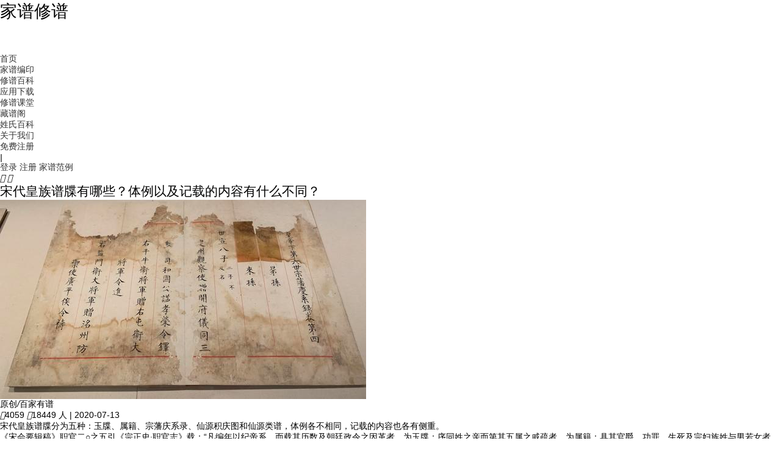

--- FILE ---
content_type: text/html; charset=utf-8
request_url: https://www.baijiayoupu.com/c/3367.html
body_size: 15838
content:
<!DOCTYPE html>

<html>
<head>
    <meta http-equiv="Content-Type" content="text/html; charset=utf-8" />
    <meta name="viewport" content="width=device-width, initial-scale=1.0" />
    <meta name="renderer" content="webkit" />
    <meta http-equiv="Content-Language" content="zh-CN" />
    <meta http-equiv="X-UA-Compatible" content="IE=edge,Chrome=1" />
    <meta name="applicable-device" content="pc,mobile" />
    <title>百家有谱：宋代皇族谱牒有哪些？体例以及记载的内容有什么不同？</title>
    <meta name="keywords" content="宋朝,中国古代史,宋会要辑稿,历史,古籍整理,汉书,谱学论述" />
    <meta name="description" content="皇族谱牒是赵宋宗室成员高贵血统身份的记录，对于确定皇族宗亲具有权威价值，因此格外受到历代帝王的重视。" />
    <meta property="og:description" content="皇族谱牒是赵宋宗室成员高贵血统身份的记录，对于确定皇族宗亲具有权威价值，因此格外受到历代帝王的重视。" />
    <meta property="og:title" content="百家有谱：宋代皇族谱牒有哪些？体例以及记载的内容有什么不同？" />
    <link rel="shortcut icon" href="/favicon.ico" type="image/x-icon" />
    <link rel="stylesheet" href="/js/layui/css/layui.css">
    <link rel="stylesheet" href="/css/animate.css?r=2511131" />
    <link rel="stylesheet" href="/css/swiper.min.css?r=2511131" />
    <link rel="stylesheet" href="/js/lazy-slide-captcha/lazy-slide-captcha.css?r=2511131" />
    <link rel="stylesheet" href="//at.alicdn.com/t/c/font_1894551_dh6vt1ovwy.css" />
    <link rel="stylesheet" href="/css/common.css?r=2511131" />
    <link rel="stylesheet" href="/css/reset.css?r=2511131" />
    <link rel="stylesheet" href="/css/pagerstyles.css" />
    <script type="text/javascript" src="/js/fontsize.js?r=2511131"></script>

    <script>
        const API_BASE_URL = "https://api.baijiayoupu.com"
    </script>


    
    
    <meta itemprop="name" content="宋代皇族谱牒有哪些？体例以及记载的内容有什么不同？_百家有谱" />
    <meta itemprop="image" content="https://www.baijiayoupu.com/UploadFileGw/200713141758PP.jpeg" />
    <link rel="apple-touch-icon" href="https://www.baijiayoupu.com/UploadFileGw/200713141758PP.jpeg" />
    <link rel="apple-touch-icon" sizes="120x120" href="https://www.baijiayoupu.com/UploadFileGw/200713141758PP.jpeg" />

    <link rel="canonical" href="https://www.baijiayoupu.com/c/3367.html" />




</head>
<body>
    <div id="layout">

<!-- 头部 start-->
<div class="header wrap header-color-bg  ">
    <div class="header-in max-width">
        <div class="logo">
            <h1 class="ihcH">家谱修谱</h1>
            <a href="/">
                <img src="https://cdn.baijiayoupu.com/202601281701/02f59ac399a951c86ee44a0113a01976/www1755255469/images/logo.png" alt="logo">
            </a>
        </div>
        <div class="right relative">
            <div class="nav">
                <ul>
                    <li class=""><a href="/">首页</a></li>
                    <li class=""><a href="/print.html">家谱编印</a></li>
                    <li class="on"><a href="/news.html">修谱百科</a></li>
                    <li class=""><a href="/download.html">应用下载</a></li>
                    <li class=""><a rel="help" href="/school.html">修谱课堂</a></li>
                    <li class=""><a href="/court.html">藏谱阁</a></li>
                    <li class=""><a href="/baike.html">姓氏百科</a></li>
                    <li class=""><a href="/about.html">关于我们</a></li>

                        <!-- 登录前显示 -->
                        <li class="onlyM"><a href="/register.html">免费注册</a></li>

                </ul>
            </div>
            <div class="extra-box fl relative">
                <i class="line fl">|</i>
                    <!-- 登录前显示 -->
                <div class="bar bar1 fl ">
                    <a href="/login">登录</a>
                    <a href="/register.html">注册</a>
                    <a href="/m/#/clan/9549/members" target="_blank">家谱范例</a>
                </div>
            </div>
        </div>
        <div class="navbar-toggle" onclick="navbarToggle(this)">
            <i class="icon ihc-icon-menu"></i>
            <i class="icon ihc-icon-cross"></i>
        </div>
    </div>

</div>
<!-- 头部 end-->        <div>
            

<div class="pinglun-out nwesDetails-box max-width ">
    <div class="left ">
        <div class="nwesDetails-top">
            <div class="title-share relative">
                <h2 class="title" title="宋代皇族谱牒有哪些？体例以及记载的内容有什么不同？">宋代皇族谱牒有哪些？体例以及记载的内容有什么不同？</h2>
                <img src="https://www.baijiayoupu.com/UploadFileGw/200713141758PP.jpeg" alt="宋代皇族谱牒有哪些？体例以及记载的内容有什么不同？" class="ihcH">
                <span class="share" style="display:none;">
                    <i class="iconfont ihc-icon-share"></i>
                    分享
                </span>
            </div>
            <div class="bottom-bar">
                <div class="">
                    <span class="">原创<em>/</em>百家有谱</span>
                    <span class="span-pm"></span>
                </div>
                <div class="">
                    <span><i class="icon ihc-icon-zan"></i>4059</span>
                    <span><i class="icon ihc-icon-eye"></i>18449 人</span>
                    <span>|</span>
                    <span>2020-07-13</span>
                </div>
            </div>
        </div>
        <div class="article">
            <div class="article-title"></div>
            <div class="article-detial">
                <p>宋代皇族谱牒分为五种：玉牒、属籍、宗藩庆系录、仙源积庆图和仙源类谱，体例各不相同，记载的内容也各有侧重。</p>

<p>《宋会要辑稿》职官二○之五引《宗正史&middot;职官志》载：&ldquo;凡编年以纪帝系，而载其历数及朝廷政令之因革者，为玉牒；序同姓之亲而第其五属之戚疏者，为属籍；具其官爵、功罪、生死及宗妇族姓与男若女者，为谱；推其所自出至于子孙而列其名位者，为宗藩庆系录；考定世次枝分派别而归于本统者，为仙源积庆。&rdquo; 《宋史》卷二一五《宗室世系表》所说的皇族谱牒&ldquo;有牒、有籍、有录、有图、有谱&rdquo;，与此正相契合。但是，《神宗正史》对皇族谱牒所概括的这五种形式及其所载内容，只能说是反映了一个大概情况。对其内部的具体情况，则并没有讲清楚，而且也没有说明宋代皇族谱牒在不同时期的发展变化。由于在两宋统治的300余年时间里，皇族本身的情况并不一致，在不同的时期往往有新的情况出现。作为记载皇族事务的谱牒，自然也有其发展变化和不断完善的过程。下面根据史料所显示的迹象，做一些具体的叙述。&nbsp;</p>

<p><img alt="皇族谱牒" src="https://www.baijiayoupu.com/UploadFileGw/200713141748RR.jpg" style="width: 600px; height: 408px;" /></p>

<p>1.玉牒</p>

<p>有关玉牒较早的记载，《宋会要辑稿》职官二○之五五云：&ldquo;真宗咸平初，诏于宗正寺建属籍楼、又诏督修玉牒。&middot;&middot;&middot;&middot;&middot;&middot;大中祥符六年（1013年）正月，判宗正寺赵世长、赵可对言&middot;&middot;&middot;&middot;&middot;&middot;今乞于皇属籍之上，别崇懿号。诏以《皇宋玉牒》为名。&rdquo;《宋史》卷八《真宗纪三》云：大中祥符六年正月&ldquo;辛酉、诏宗正寺以帝籍为玉牒。&rdquo;从以上资料可知，宋代最初的&ldquo;玉牒&rdquo;，就是指的皇属籍、帝籍。但仅仅在3年之后，玉牒的含义便发生了变化。大中祥符九年三&ldquo;癸亥，宗正卿赵安仁言：&lsquo;唐朝玉牒首载混元皇帝，今请以御制《圣祖降临记》冠列圣玉牒，及别修皇朝新谱，如唐《天潢源派谱》，并以《降临记》冠篇，仍别制美名。从之，名新谱曰《仙源积庆图》。&rdquo;所谓的《圣祖降临记》，大概是宋真宗为了进行他那自欺欺人的东封西祀活动，而亲自泡制出来为他的祖上增加灵光的诏文。将它冠入列圣玉牒，同时又别修新谱，说明玉牒应该不同于一般的谱牒，玉牒是以编年体例记载的皇帝个人活动及有关事情（如皇后事迹等）。而且，记载的范围并不限于登基以后，而是从皇帝诞生直至死亡。</p>

<p>&nbsp;</p>

<p>2. 属籍</p>

<p>宋代最初编修皇族谱牒时，其名称即为&ldquo;属籍&rdquo;。《宋会要辑稿》职官二○之五五载：&ldquo;太宗至道初，诏刑部郎中张洎与驾部郎中、史馆修撰梁周翰同编皇属籍。未成，张洎卒，止周翰领其事。真宗咸平初，诏于宗正寺建属籍楼。&middot;&middot;&middot;&middot;&middot;&middot;四年（1001年）正月，修玉牒官宗正卿 赵安易、知制诏梁周翰上新修《皇属篇》三十三卷。诏宗正寺，仍令接续编纂。&rdquo;这部《皇属籍》至大中祥符六年又被定名为《皇宋玉牒》。据《宋史》卷四三九《梁周翰传》记载，当时的情况是：&ldquo;唐末丧乱，籍谱罕存，无所取则。&rdquo;可见，由于一时没有固定的模式可套，处于草创阶段的皇族谱牒在体例和内容等诸方面必然尚不成熟。史称作为主修官的梁周翰对此&ldquo;创意为之，颇有伦贯。&rdquo;这是宋初属籍的基本状况。</p>

<p>&nbsp;</p>

<p>其后。随着皇族谱牒形式的分离，属籍作为其中的一种，它所记载的内容逐渐侧重在某些方面，体例也随之确定下来。从属籍又称宗支属籍的情况看，属籍主要记载一般宗室成员；从它与图录体形式相区别看，它的体例以记叙体的形式出现。所谓&ldquo;序同姓之亲而第其服纪之戚疏远近&rdquo;，就是说不但要记叙 &ldquo;同姓之亲&rdquo;的宗室成员，而且还要记明他们与五服亲之间的血缘亲疏关系。除了男性成员外，皇族女亦是属籍记载的重要内容，皇族女夫则&ldquo;附于属籍&rdquo;。对皇族女夫的记载，元祜年间以前记明其官位，其后则&ldquo;不必书其官，但书其适某人可也&rdquo;。另外，既然&ldquo;属籍&rdquo;一词有时也和&ldquo;玉牒&rdquo;一样，在广义上是指整个皇族谱牒，因而史书的记载就显得有些混乱。如《续资治通鉴长编》卷四六四载，哲宗元右六年（1091年），监察御史安鼎曾言：&ldquo;宗正寺属籍，有号宗藩庆绪录者。&rdquo;</p>

<p><img alt="皇族谱牒" src="https://www.baijiayoupu.com/UploadFileGw/200713141758PP.jpg" style="width: 600px; height: 320px;" /></p>

<p>3.宗籓庆系录</p>

<p>原名宗籓庆绪录，北宋哲宗元祐六年(1091)八月，监察御史安鼎上言说：&ldquo;&lsquo;庆绪&rsquo; 二字，是唐安禄山子之名，今以为皇朝本支牒谱之目，其为谬戾甚矣。乞特赐改易。&rdquo;因而改为宗籓庆系录。南宋人罗大经将其内容归结为&ldquo;推其所自出，至于子孙而列其名位&rdquo;。这里的&ldquo;推其所自出&rdquo;，正好印证《宋史》所说的 &ldquo;辨谱系之所自出&rdquo;。可见，宗藩庆系录是以清楚地记载宗室成员的世系传承关系为特色的。同时简要地记载子孙后代的名位品秩。</p>

<p>宗藩庆系录重&ldquo;辨谱系&rdquo;。史载南宋时期共成书三次：淳熙元年(1174)十二月，右丞相叶衡提举编修的《三祖下上五世宗藩庆系录》；淳熙十三年十一月，右丞相王淮提举编修的《三祖下第六世宗藩庆系录》和嘉定十三年(1220)五月右丞相史弥远提举编修的《三祖下第七世宗藩庆系录》。&nbsp;</p>

<p><img alt="皇族谱牒" src="https://www.baijiayoupu.com/UploadFileGw/200713141758PP.jpeg" style="width: 600px; height: 327px;" /></p>

<p>4. 仙源积庆图</p>

<p>真宗大中祥符九年三月，宗正卿赵安仁请求&ldquo;别修皇朝新谱，如唐天潢源派谱&rdquo;，这个新谱，后来定名为仙源积庆图。可见，仙源积庆图在体例上必定与唐代的天潢源派谱有直接的渊源关系。既然名之为图，就说明它主要在于清楚地显示宗室成员间的枝分派别关系。所以，宋人在评论赵安仁与仙源积庆图时说：&ldquo;赵文定拜宗正，掌玉牒属籍。国初，梁周翰创宗籍之制，不辨宫邸，公裁酌得宜。又造仙源积庆图，尽列长幼亲疏之目以进，于便坐张之，为盛事也。&rdquo; 《宋史》卷二○四《艺文志》著录《宋仙源积庆图》一卷，并注&ldquo;起僖宗，迄哲宗。&rdquo;也就是哲宗之前的历代只有一卷，这正说明&ldquo;图&rdquo;不好分为多卷的状况。</p>

<p>&nbsp;</p>

<p>5.仙源类谱</p>

<p>在各类皇族谱牒中，仙源类谱对宗室成员的事迹，记载得最为全面。罗大经概括为&ldquo;具其官爵功罪生死及若男女者为类纪（谱）&rdquo;。《宋史》卷一六四《职官志四》记为：&ldquo;序男女宗妇族姓婚姻及官爵迁叙而著其功罪、生死。&rdquo;由此可知，仙源类谱不但要记载宗室男女，而且对宗妇也加以记载。对官爵、事迹的记载，基本上是为每一个入谱成员立一小传。</p>

<p>高宗绍兴十一年（1141年），宗正寺丞邵大受曾上奏说：&ldquo;尝讲求宗正寺旧掌之书，其目有四：曰皇帝玉牒，曰仙源积庆图，曰宗藩庆系录，曰宗枝属籍。&rdquo;惟独没有提及仙源类谱，不知是不属于宗正寺所掌，还是邵大受&ldquo;讲求&rdquo;失实，待考。16年后（绍兴二十七年），&ldquo;玉牒所进呈《太祖、太宗、魏悼王祖下仙源类谱》，用黄麾细仗、教坊乐、僧道威仪前导，上御垂拱殿观书，宰执皆升殿侍立，于是本所官吏及中使秩进者二百一十人。&rdquo;从仪式的隆重程度和受奖人数之众，完全可以看出仙源类谱的重要地位以及宋廷对它的重视。</p>

<p>&nbsp;</p>

<p><img alt="皇族谱牒" src="https://www.baijiayoupu.com/UploadFileGw/200713141758PP(1).jpg" style="width: 600px; height: 470px;" />&nbsp;</p>

<p>至迟从北宋仁宗时起，宋代皇族谱牒的定期修纂制度已逐渐形成，徽宗时已相当完备。宋代制度，宗正寺及下辖的玉牒所负责修纂各种皇族谱牒，宗正寺置卿、少卿、丞、主簿等属官，由右丞相任提举编修官。并规定，仙源类谱每十年一修纂呈进，宗藩庆系录一年一修纂呈进，但事实上并没有严格执行。宗正寺修进呈送皇族谱牒，要举行&ldquo;告礼&rdquo;，即告天地、宗庙、社稷、欑陵。其仪用牺尊、笾、豆各一，实以酒、脯、醢祭告。&ldquo;告礼&rdquo;之后，宫廷还要举行非常隆重的&ldquo;进书仪&rdquo;，&ldquo;用黄麾细仗、教坊乐、僧道威仪前导，上御垂拱殿观书，宰执皆升殿侍立。&rdquo;仪式之后，参与修撰谱牒的相关人员一般都会有晋升的机会。</p>

<p>皇族谱牒是赵宋宗室成员高贵血统身份的记录，对于确定皇族宗亲具有权威价值，因此格外受到历代帝王的重视。时至今日，它对于我们研究宋代宫廷历史、典章制度、皇族户籍，科举仕宦婚姻诸多方面仍具有不可替代的作用。</p>

<hr />
<p>相关文章</p>

<p><a href="https://www.baijiayoupu.com/c/3366.html">三代不修谱，为不孝。朱熹谱学思想，对南宋以后的谱编修产生了什么影响？</a></p>

            </div>
        </div>
        <div class="zan-num">
            <span class="zan ihc-icon-zan-b" onclick="onZanTap(this)"></span>
            <span class="num">4059</span>
        </div>
        <div class="pinglun-box">
            <p class="p-title">相关评论</p>
            <div class="textarea-box">
                <textarea name="" id="comm" class="textValue" placeholder="给点评价吧~"></textarea>
            </div>
            <div class="btn" onclick="comment(3367)">发表</div>
        </div>
        <div class="pinglun-list">
            <p class="p-title">评论列表</p>
            <ul id="comment">
            </ul>
            <div class="look-all">查看全部<i class="iconfont ihc-icon-jiantou"></i></div>
        </div>
    </div>

    <!-- 热门标签和热门文章 -->
    <div class="hot-right">
        <div class="hot-box">
            <div class="title">
                <i class="line"></i>
                <span>文章标签</span>
            </div>
            <div class="hot-tag">
                    <a rel="tag" href="/news/t1.html">
                        <span class="">家谱制作</span>
                    </a>
                    <a rel="tag" href="/news/t2.html">
                        <span class="">家谱起源</span>
                    </a>
                    <a rel="tag" href="/news/t3.html">
                        <span class="on">谱学论述</span>
                    </a>
                    <a rel="tag" href="/news/t4.html">
                        <span class="">家谱发展</span>
                    </a>
                    <a rel="tag" href="/news/t5.html">
                        <span class="">族谱</span>
                    </a>
                    <a rel="tag" href="/news/t6.html">
                        <span class="">家谱</span>
                    </a>
                    <a rel="tag" href="/news/t7.html">
                        <span class="">族谱制作</span>
                    </a>
                    <a rel="tag" href="/news/t8.html">
                        <span class="">家谱软件</span>
                    </a>
                    <a rel="tag" href="/news/t9.html">
                        <span class="">族谱软件</span>
                    </a>
                    <a rel="tag" href="/news/t10.html">
                        <span class="">电子家谱</span>
                    </a>
                    <a rel="tag" href="/news/t11.html">
                        <span class="">电子族谱</span>
                    </a>
                    <a rel="tag" href="/news/t12.html">
                        <span class="">家谱印刷</span>
                    </a>
                    <a rel="tag" href="/news/t13.html">
                        <span class="">族谱印刷</span>
                    </a>
                    <a rel="tag" href="/news/t14.html">
                        <span class="">网络家谱</span>
                    </a>
                    <a rel="tag" href="/news/t15.html">
                        <span class="">网络族谱</span>
                    </a>
                    <a rel="tag" href="/news/t16.html">
                        <span class="">家谱网</span>
                    </a>
                    <a rel="tag" href="/news/t17.html">
                        <span class="">族谱网</span>
                    </a>
                    <a rel="tag" href="/news/t18.html">
                        <span class="">百家姓</span>
                    </a>
                    <a rel="tag" href="/news/t19.html">
                        <span class="">姓氏来源</span>
                    </a>
                    <a rel="tag" href="/news/t20.html">
                        <span class="">旧家谱</span>
                    </a>
                    <a rel="tag" href="/news/t21.html">
                        <span class="">国学常识</span>
                    </a>
                    <a rel="tag" href="/news/t1022.html">
                        <span class="">编印案例</span>
                    </a>
            </div>
        </div>
        <div class="hot-box">
            <div class="title">
                <i class="line"></i>
                <span>热门文章</span>
            </div>
            <div class="hot-pic-txt">
                    <a class="item" target="_blank" href="/c/6533.html">
                        <div class="pic">
                            <img src="https://img.baijiayoupu.com/www/UpLoadFile/a/20210204/210204152817ca.png" alt="6大常见家谱样本，尤其第4个，深受各大名门望族的喜爱！">
                        </div>
                        <p class="txt">6大常见家谱样本，尤其第4个，深受各大名门望族的喜爱！</p>
                    </a>
                    <a class="item" target="_blank" href="/c/3366.html">
                        <div class="pic">
                            <img src="https://www.baijiayoupu.com/UploadFileGw/200713140116N0.jpg" alt="三代不修谱，为不孝。朱熹谱学思想，对南宋以后的谱编修产生了什么影响？">
                        </div>
                        <p class="txt">三代不修谱，为不孝。朱熹谱学思想，对南宋以后的谱编修产生了什么影响？</p>
                    </a>
                    <a class="item" target="_blank" href="/c/3393.html">
                        <div class="pic">
                            <img src="https://www.baijiayoupu.com/UploadFileGw/200718151200X5.jpg" alt="有辱家风、家法伺候！家法仅仅只是家里施行的规章制度么？">
                        </div>
                        <p class="txt">有辱家风、家法伺候！家法仅仅只是家里施行的规章制度么？</p>
                    </a>
            </div>
        </div>
    </div>
</div>


        </div>

<!--底部 start-->
<div class="footer">
    <div class="footer-in max-width">
        <div class="top">
            <a class="logo"><img src="https://cdn.baijiayoupu.com/202601281701/02f59ac399a951c86ee44a0113a01976/www1755255469/images/logo.png" alt="logo"></a>
            <ul class="">
                <li>
                    <dl>
                        <dt>产品服务 </dt>
                        <dd>
                            <a href="/school.html">修谱学堂</a>
                            <a href="/news.html">文章资讯</a>
                            <a href="/download.html">下载应用</a>
                            <a href="/about.html">百家有谱</a>
                            <a href="/baike.html">姓氏百科</a>
                            <a href="https://dl.softmgr.qq.com/original/Browser/90.0.4430.212_chrome_installer_32.exe" rel="nofollow" target="_blank">谷歌浏览器</a>
                        </dd>
                    </dl>
                </li>
                <li>
                    <dl>
                        <dt>用户中心</dt>
                        <dd>
                            <a href="/register.html">用户注册</a>
                            <a href="/login">用户登录</a>
                            <a href="/forgetpwd.html">找回密码</a>
                            <a href="tel:19277678896">联系客服</a>
                        </dd>
                    </dl>
                </li>
                <li>
                    <dl>
                        <dt>联系我们</dt>
                        <dd>
                            <a href="tel:19277678896"><i class="icon ihc-icon-weixin"></i>业务咨询：19277678896</a>
                            <a href="tel:18011805960"><i class="icon ihc-icon-sell"></i>合作咨询：18011805960</a>
                            <a><i class="icon ihc-icon-location"></i>公司地址：广州市番禺区天安科技园总部中心一号楼19层</a>
                        </dd>
                    </dl>
                </li>
            </ul>
            <div class="code-box code-box-pc">
                <div class="item">
                    <img src="https://cdn.baijiayoupu.com/202601281701/0fbf4cdb00cfaf05f38c95569d5ade95/www1755255469/images/footer_code.png" alt="微信公众号">
                    <p>微信公众号</p>
                </div>
                <div class="item">
                    <img src="https://cdn.baijiayoupu.com/202601281701/5e0efd7773ba18236bdc91d9a2a9325b/www1755255469/images/fooer_taiyangma.png" alt="有谱小程序">
                    <p>有谱小程序</p>
                </div>
            </div>
        </div>
        <!-- 关注我们 -->
        <div class="bt-txt-box attention">
            <span class="span-L">关注我们：</span>
            <div class="right">
                    <a class="a-nav" href="https://xungen.baijiayoupu.com/" rel="nofollow" target="_blank">中国家谱网-家谱查询-寻根-藏谱阁</a>
            </div>
        </div>
        <!--友情链接-->
        <div class="bt-txt-box firend">
            <span class="span-L">友情链接：</span>
            <div class="right">
                    <a class="a-nav" href="https://live.douyin.com/886919703367" rel="nofollow" target="_blank">百家有谱官方直播间 </a>
            </div>
        </div>
        <p class="copyright">
            &copy; 2026 广州有谱网络科技有限公司 All rights reserved.
            <a href="http://beian.miit.gov.cn/" target="_blank">粤ICP备20054299号</a>
            <a target="_blank" href="http://www.beian.gov.cn/portal/registerSystemInfo?recordcode=44011302003081">
                粤公网安备 44011302003081号
            </a>
            <a style="margin-left:20px;"> 开发者：广州有谱网络科技有限公司丨百家有谱丨应用版本：2.4.5</a>
            <a href="/permission.html" rel="nofollow" target="_blank">应用权限</a>
            <a href="/privacy.html" rel="nofollow" target="_blank">隐私政策</a>
        </p>

        <div class="code-box code-box-iphone">
            <div class="item">
                <img src="https://cdn.baijiayoupu.com/202601281701/0fbf4cdb00cfaf05f38c95569d5ade95/www1755255469/images/footer_code.png" alt="微信公众号">
                <p>微信公众号</p>
            </div>
            <div class="item">
                <img src="https://cdn.baijiayoupu.com/202601281701/5e0efd7773ba18236bdc91d9a2a9325b/www1755255469/images/fooer_taiyangma.png" alt="有谱小程序">
                <p>有谱小程序</p>
            </div>
        </div>
    </div>
</div>
<!--底部 end-->

    <!--右侧栏 start-->
        <div class="side-right">
            <div class="item pointer" onclick="showContact(this)">
                <i class="icon ihc-icon-phone-a"></i>
                <span class="txt txt-pc">电话咨询</span>
                <span class="txt txt-phone">电话</span>
            </div>
            <div class="item side-to-top" onclick="toTop()">
                <i class="icon ihc-icon-top"></i>
                <span class="txt txt-pc">回到顶部</span>
                <span class="txt txt-phone">顶部</span>
            </div>
        
        </div>
    <!--右侧栏 end-->
    <!--右侧栏展开 start-->
     <div class="side-r-unfold">
        <div class="contact-card inner">
            <img class="photo" src="https://bjyp001-1257202154.cos.ap-guangzhou.myqcloud.com/UploadFile/admin/20231124/2311241549021T.jpg">
            <div class="top-bar">
                <span class="left-title">专属修谱师</span>
                <span class="close ihc-icon-cross pointer" onclick="hideContact()"></span>
            </div>
        <div class="details">
            <div class="info-card">
              <div class="item">
                        <span class="name">小助手</span>
                        <span class="position"> 小助手</span>
              </div>
              <div class="item phone">
                        <span>专属客服</span>
              </div>
              <div class="item service">
                <span>修谱咨询 印谱服务</span>
              </div>
              <div class="item">
                  <img class="logo" src="/images/card_logo.png" alt="" />
              </div>
            </div>

            <div class="qr">
                    <img class="logo" src="https://bjyp001-1257202154.cos.ap-guangzhou.myqcloud.com/UploadFile/admin/20240423/2404231421290Q.png" alt="" />
            </div>
          </div>
          <div class="address">
            <span>广州市番禺区天安科技园总部一号楼</span>
          </div>
        </div>
    </div>
    <!--右侧栏展开 end-->
    <!-- 底部引导 -->
    <div class="ft-guide conceal">
        <i class="close ihc-icon-cross" title="关闭" onclick="guideChange()"></i>
        <div class="box max-width">
            <a class="pic" href="/downfile?t=Exe" rel="nofollow" target="_blank">
                <img class="img" src="https://cdn.baijiayoupu.com/202601281701/08ec9e256e6d626dc530a8e19412b305/www1755255469/images/ft_guide_img.png" alt="百家有谱软件下载" title="软件下载">
                <span class="tag">PC客户端下载</span>
            </a>
            <div class="txt-box">
                <div class="theme">
                    <p class="title">
                        三步智能成谱
                    </p>
                    <p class="subtitle">录入->选版->输出</p>
                </div>
                <div class="form">
                    <div class="cell">
                        <span class="area-code" @click="onShowAreaCodeFooter">{{ areaCode }}</span>
                        <i class="line"></i>
                        <input class="inp ft-guide-phone" type="number" id="txtPhone_Footer" placeholder="请输入手机号" v-model="phone">

                        <ul class="pull-down hide">
                            <li :class="{on:areaCode == item.value}" @click="onAreaCodeFooter(item)" v-for="(item,index) in areaCodeList" :key="index">{{ item.label }}<span>{{ item.value }}</span></li>
                        </ul>

                    </div>
                    <div class="cell">
                        <input class="inp ft-guide-code" type="number" id="txtCode_Footer" placeholder="输入验证码">
                        <i class="line"></i>
                        <send-code :phone="fullPhone"></send-code>
                    </div>
                    <div class="btn" id="btnSave_Footer">立即修谱</div>
                </div>
            </div>
        </div>
    </div>

        <div id="captcha" style="display:none;padding:20px;">
            <lazy-slide-captcha ref="captcha" :width="width" :height="height" :show-refresh="true" :fail-tip="failTip" :success-tip="successTip" @finish="onFinish" @refresh="onGenerate"></lazy-slide-captcha>
        </div>
    </div>

    <script src="/js/vue.min.js"></script>
    <script src="/js/jquery-1.11.1.min.js?r=2511131"></script>
    <script src="/js/jquery.tofixed.js?r=2511131"></script>
    <script src="/js/wow.min.js?r=2511131"></script>
    <script src="/js/layer/layer.js?r=2511131"></script>
    <script src="/js/layui/layui.js?r=2511131"></script>
    <script src="/js/swiper.min.js?r=2511131"></script>
    <script src="/js/lazy-slide-captcha/lazy-slide-captcha.umd.js?r=2511131"></script>
    <script src="/js/main.js?r=2511131"></script>
    <script src="/Scripts/jquery.cookie.js?r=2511131"></script>
    <script src="/js/my_common.js?r=2511131"></script>
    <script src="/js/main.js?r=2511131"></script>
    <script src="/js/axios.min.js"></script>
    <script src="/js/axios-request.js"></script>

    

<script type="text/x-template" id="wordCaptcha">

    <div class="word-captcha" v-if="visible">
        <div class="word-captcha-mask"></div>
        <div class="word-captcha-body" :style="{ width:width + 'px'}">
            <div class="word-captcha__top">
        <span>{{ captcha.tip }}</span>
        <div class="actions">
        <span @click="getCaptcha">刷新</span>
        <span @click="close">关闭</span>
        </div>

      </div>

      <div class="word-captcha__img" ref="captchaImgRef">
        <img :src="captcha.imageBase64Str" :style="{height:height + 'px', width:width + 'px'}" @click="selectWord" />

        <div class="point" :style="{ left: item.x + 'px', top: item.y + 'px', height:pointSize + 'px', width:pointSize + 'px' }" v-for="(item, index) in points"
          :key=index>
          {{ index + 1 }}
        </div>

      </div>
        </div>
     </div>



</script>

<script type="text/javascript">
    const wordCaptcha = {
      template: '#wordCaptcha',
      props: {
      visible: Boolean,
      phone: String
    },
    data () {
      return {
        captcha: {},
        points: [],
        pointSize:24,
        height:300,
        width:300

      };
    },

    mounted(){
        this.getCaptcha()
    },

    methods: {
      async getCaptcha () {
        this.points = []
        const res = await get("sms/captcha/create2", {
            fontSize:this.fontSize,
            height:this.height,
            width:this.width
        })
        this.captcha = res.data
      },
      close () {
        this.$emit('update:visible', false)
      },

      async selectWord (e) {
        if (this.points.length == 2) {
          return
        }

          this.points.push({
            x: e.offsetX - this.pointSize / 2,
            y: e.offsetY - this.pointSize / 2,
          })

          if (this.points.length == 2) {
            const res = await post("sms/captcha/validate2", {
              uid: this.captcha.uid,
              pointList: this.points,
              phone: this.phone
            })

            // 发送成功
            if (res.data.type === 0) {
              this.$emit('update:visible', false)
              this.$emit('success', res.data)
              layer.msg('验证码发送成功！',
                            {
                                time: 1500 //1.5秒关闭（如果不配置，默认是3秒）
                            });
            }
            // 发送失败
            else if (res.data.type === 1) {
              this.$emit('update:visible', false)
              layer.msg(res.data.msg,
              {
                   time: 1500 //1.5秒关闭（如果不配置，默认是3秒）
              });
            }
            else {
              this.getCaptcha()
            }
          }



      }

    }
    }
</script>




    

<script type="text/x-template" id="sendCode">
	<div class="send-code-btn"@click="sendCode">
		<slot :countdown="countdown">
			<span >{{ countdown }}</span>
		</slot>
		
	</div>
</script>

<script type="text/x-template" id="wordCaptchaBody">
	<wordCaptcha :visible.sync="visible" v-if="visible" :phone="phone"
		@success="sendCodeSuccess"></wordCaptcha>
</script>

<script type="text/javascript">
	// 创建全局验证码组件
	const WordCaptchaBody = Vue.extend({
		template: '#wordCaptchaBody',
		props: {
			phone: String
		},
		components: {
			wordCaptcha
		},
		data() {
			return {
				visible: false,
				apiHost: 'https://api.baijiayoupu.com',
				smsUrl: 'https://api.baijiayoupu.com/client/v2/api/sms/sign/42428efe55b34d28d3903671dc142195/'
			};
		},
		methods: {
			sendCodeSuccess() {
				this.$emit('success');
			}
		}
	});

	// 挂载到body的实例
	let wordCaptchaInstance = null;

	const sendCode = {
		template: '#sendCode',
		props: {
			phone: String
		},
		components: {
			wordCaptcha
		},
		data() {
			return {
				visible: false,
				apiHost: 'https://api.baijiayoupu.com',
				smsUrl: 'https://api.baijiayoupu.com/client/v2/api/sms/sign/42428efe55b34d28d3903671dc142195/',
				countdown: '获取验证码',
				isSending: false,
			};
		},

	mounted(){

	},

	methods: {
	 async sendCode() {
				if (this.isSending) {
					return
				}

				if (!this.phone){
					layer.msg('手机号码不能为空！', {time: 1500});
					return
				}

				// if (!/^1([3589]\d|4[5-9]|6[1-2,4-7]|7[0-8])\d{8}$/.test(this.phone)&&this.areaCode == "+86"){
				// 	 layer.msg('请输入正确的手机号码！', {time: 1500});
				// 	 return
				// }

				const index = this.smsUrl.indexOf('sms/sign')
				this.smsUrl = this.smsUrl.substring(index)

				let result = await get(this.smsUrl + this.phone, {type:1} );
				if (result.msg != 1){
					layer.msg('发送失败', {time: 1500});
					return
				}

				if (result.data) {
					if (result.data.show == true) {
						if (!wordCaptchaInstance) {
							wordCaptchaInstance = new WordCaptchaBody({
								propsData: {
									phone: this.phone
								}
							});
							wordCaptchaInstance.$mount();
							document.body.appendChild(wordCaptchaInstance.$el);
						}
						wordCaptchaInstance.visible = true;
						wordCaptchaInstance.$on('success', this.sendCodeSuccess);
					}
				} else {
					this.sendCodeSuccess();
					layer.msg('发送成功', {time: 1500});
				}

			},
			sendCodeSuccess() {
				this.isSending = true
				this.countdown = 60;
				let clearTime = setInterval(() => {
					this.countdown--;
					if (this.countdown <= 0) {
						clearInterval(clearTime);
						this.countdown = '获取验证码';
						this.isSending = false;
					}
				}, 1000);
			}
	}
	}
</script>






    
    <script>
        function comment(aid) {
            var comm = $("#comm").val();
            layer.msg('暂不开放评论', {
                time: 800
            });
            return;
        }

        var num=4059;
        function zan(aid) {
            layer.msg('点赞成功', {
                time: 800
            });
            }

        //点赞
        var isZan = false;
        function onZanTap(res) {
            if (isZan) {
                layer.msg('已经点过赞了！', {
                    //icon: 1,
                    time: 800 //
                });
                return;
            };
            isZan = true;
            var oNum = $('.zan-num .num').text();
            var oZan = $('<i class="zan ihc-icon-zan-b"></i>');
            oZan.css({
                'position': 'absolute',
                'left': '0',
                'top': '0',
                'transition': 'all .8s',
            });
            setTimeout(() => {
                oZan.css({
                    'transform': 'translateY(-150px)',
                    'opacity': '0',
                });
            }, 13);
            setTimeout(() => {
                oZan.remove();
                layer.msg('点赞成功！', {
                    //icon: 1,
                    time: 800 //
                });
            }, 800);
            $(res).append(oZan);
            $('.zan-num .num').text((oNum * 1 + 1));
            $.getJSON("/newsSaygood/3367", function (res) { });
        }
    </script>



    <script>
        var app = new Vue({
            el: '#layout',
            components:{
                sendCode
            },
            data: {
                apiUrl: 'https://api.baijiayoupu.com' + '/client/v2/api/',
                apiSms: 'https://api.baijiayoupu.com/client/v2/api/sms/sign/42428efe55b34d28d3903671dc142195/',
                areaCode: '+86',
                areaCodeList: [
                    {
                        label: "中国大陆",
                        value: "+86"
                    },
                    {
                        label: "中国香港",
                        value: "+852"
                    },
                    {
                        label: "中国澳门",
                        value: "+853"
                    },
                    {
                        label: "中国台湾",
                        value: "+886"
                    },
                    {
                        label: "新加坡",
                        value: "+65"
                    },
                    {
                        label: "马来西亚",
                        value: "+60"
                    },
                    {
                        label: "泰国",
                        value: "+66"
                    },
                    {
                        label: "菲律宾",
                        value: "+63"
                    },
                    {
                        label: "印度尼西亚",
                        value: "+62"
                    },
                    {
                        label: "缅甸",
                        value: "+95"
                    }
                ],
                phone: '',
                sign: null,
                requestId: undefined,
                failTip: '',
                successTip: '',
                width: 340,
                height: 212,
                text: '获取验证码',
                time: 180,
                sendCode: false
            },
            computed: {
                fullPhone() {
                    if (this.areaCode == "+86") {
                        return this.phone;
                    } else {
                        return this.areaCode.replace(/\+/, "") + this.phone;
                    }
                }
            },
            mounted() {
                
            },
            methods: {
                onShowAreaCode() {
                    $(".index-first-screen").find(".pull-down").slideToggle();
                },

                onAreaCode(item) {
                    this.areaCode = item.value;
                    $(".index-first-screen").find(".pull-down").slideToggle();
                },

                onShowAreaCodeFooter() {
                    $(".ft-guide").find(".pull-down").slideToggle();
                },

                onAreaCodeFooter(item) {
                    this.areaCode = item.value;
                    $(".ft-guide").find(".pull-down").slideToggle();
                },

                onGenerate() {
                    var that = this;
                    if (that.sendCode) return;
                    that.sendCode = true;

                    $.ajax({
                        type: "get",
                        url: that.apiSms + that.fullPhone,
                        dataType: "json",
                        contentType: "application/json;charset=UTF-8",
                        beforeSend: function () {
                            if (that.phone == "") {
                                layer.msg('手机号码不能为空！', {
                                    time: 1500,
                                    end: () => {
                                        that.sendCode = false;
                                    }
                                });
                                return false;
                            } else if (!/^1([3589]\d|4[5-9]|6[1-2,4-7]|7[0-8])\d{8}$/.test(that.phone)&&that.areaCode == "+86") {
                                layer.msg('请输入正确的手机号码！', {
                                    time: 1500,
                                    end: () => {
                                        that.sendCode = false;
                                    }
                                });
                                return false;
                            }
                        },
                        success: function (result) {
                            if (result.msg == 1) {
                                if (result.data) {
                                    if (typeof (result.data) == 'object' && Object.prototype.toString.call(result.data).toLowerCase() == '[object object]') {
                                        that.$refs.captcha.startRequestGenerate();
                                        that.requestId = result.data.id;
                                        that.$refs.captcha.endRequestGenerate(result.data.backgroundImage, result.data.sliderImage);
                                        if ($("#captcha").is(':hidden')) {
                                            layer.open({
                                                zIndex: 999,
                                                type: 1,
                                                title: '安全验证',
                                                area: ['380px', '400px'],
                                                content: $('#captcha'),
                                                end: () => {
                                                    that.sendCode = false;
                                                }
                                            });
                                        }
                                    } else {
                                        that.sign = result.data;
                                        that.onFinish();
                                    }
                                } else {
                                    that.onSendCode();
                                    layer.msg('发送成功', {
                                        time: 1500
                                    });
                                }
                            } else {
                                layer.msg('发送失败，' + result.msbox, {
                                    time: 3500,
                                    end: () => {
                                        that.sendCode = false;
                                    }
                                });
                            }
                        }
                    });
                },

                onFinish(data) {
                    var that = this;
                    that.$refs.captcha.startRequestVerify();
                    $.ajax({
                        type: "post",
                        url: that.apiUrl + "sms/captcha/validate",
                        data: JSON.stringify({
                            phone: that.fullPhone,
                            sign: that.sign,
                            id: that.requestId,
                            track: data
                        }),
                        dataType: "json",
                        contentType: "application/json;charset=UTF-8",
                        beforeSend: function () {
                            if (that.phone == "") {
                                layer.msg('手机号码不能为空！', {
                                    time: 1500,
                                    end: () => {
                                        that.sendCode = false;
                                    }
                                });
                            }
                        },
                        success: function (result) {
                            if (result.msg == 1) {
                                that.successTip = "验证通过，超过80%用户";
                                that.$refs.captcha.endRequestVerify(true);
                                layer.closeAll();
                                that.onSendCode();
                                layer.msg('发送成功', {
                                    time: 1500
                                });
                            } else {
                                that.failTip = result.msbox + "，2s后重置";
                                that.$refs.captcha.endRequestVerify(false);
                                that.sendCode = false;
                                setTimeout(() => {
                                    that.onGenerate();
                                }, 2000);
                            }
                        },
                        error: function () {
                            that.failTip = "服务异常，请稍后重试";
                            that.$refs.captcha.endRequestVerify(false);
                            that.sendCode = false;
                        }
                    });
                },

                onSendCode() {
                    var that = this;
                    let time = that.time;
                    let clearTime = setInterval(function () {
                        that.text = "剩余" + time + "秒";
                        time--;
                        if (time <= 0) {
                            clearInterval(clearTime);
                            that.text = "获取验证码";
                            that.sendCode = false;
                        }
                    }, 1000);
                }
            }
        });
    </script>

    <script>
        var domain = window.location.host;
        var device = 0;
        var host = "https://api.baijiayoupu.com";

        $(function () {
            $("input").keydown(function (event) {
                if (event.keyCode == 13) {
                    $("#btnSave_Footer").trigger("click");
                }
            });

            $("#btnSave_Footer").click(function () {
                var _layer;

                var oCellphone = $("#txtPhone_Footer").val();
                if (oCellphone == "") {
                    layer.msg('手机号不能为空！', {
                        time: 1500 //1.5秒关闭（如果不配置，默认是3秒）
                    });
                    return false;
                }
                var areacodeVal = $(".area-code").html().replace(/\+/, "");
                if (areacodeVal != "86") {
                    oCellphone = areacodeVal + oCellphone;
                }
                var txtCode = $("#txtCode_Footer").val();
                if (txtCode == "") {
                    layer.msg('验证码不能为空', {
                        time: 1500 //1.5秒关闭（如果不配置，默认是3秒）
                    });
                    return false;
                }

                //移动端登录跳转到h5
                if ((device == 2 && navigator.userAgent.indexOf('Mobile') > -1) || (device != 2 && device > 0)) {
                    location.href = "https://www.baijiayoupu.com" + "/h5/#/pages/account/h5-auto?phone=" + oCellphone + "&password=&code=" + txtCode + "&fromKw=" + param.fromKw + "&platform=WAP";
                    return false;
                }

                var param = {
                    phone: oCellphone,
                    code: txtCode,
                    fromKw: "",
                    share: share,
                    domain: domain,
                    platform: ""
                };
                if ((device == 2 && navigator.userAgent.indexOf('Mobile') > -1) || (device != 2 && device > 0)) {
                    param.platform = "WAP";
                }

                $.ajax({
                    type: "post",
                    url: host + "/client/v2/api/account/login/sms",
                    dataType: "json",
                    data: JSON.stringify(param),
                    contentType: "application/json;charset=UTF-8",
                    beforeSend: function () {
                        _layer = layer.load(2, {
                            shade: [0.5, '#fff']
                        });
                    },
                    complete: function () {
                        layer.close(_layer);
                    },
                    success: function (result) {
                        if (result.msg == 1) {
                            $.cookie("token", JSON.stringify(result.data));
                            $.cookie("loginFrom", "YouPuWeb");
                            layer.msg('登录成功', {
                                time: 1500 //1.5秒关闭（如果不配置，默认是3秒）
                            });

                            location.href = "/m#/welcome";
                        } else {
                            layer.msg(result.msbox, {
                                time: 1500 //1.5秒关闭（如果不配置，默认是3秒）
                            });
                        }
                    }
                });
            });

        });
    </script>


    <script>
        (function () {
            var bp = document.createElement('script');
            var curProtocol = window.location.protocol.split(':')[0];
            if (curProtocol === 'https') {
                bp.src = 'https://zz.bdstatic.com/linksubmit/push.js';
            }
            else {
                bp.src = 'http://push.zhanzhang.baidu.com/push.js';
            }
            var s = document.getElementsByTagName("script")[0];
            s.parentNode.insertBefore(bp, s);

            var host = "https://api.baijiayoupu.com";
            var isMobile = 0;
            var device = "PC";
            if (isMobile == 1) {
                device = "WAP";
            }
            //$.ajax({
            //    type: "post",
            //    url: host + "/client/v2/api/user/platform/" + device,
            //    dataType: "json",
            //    contentType: "application/json;charset=UTF-8",
            //    complete: function () {
            //    },
            //    success: function (result) {
            //        if (result.msg == 1) {

            //        }
            //    }
            //});

        })();
    </script>

    <link href="/css/el.reset.css?r=2511131" rel="stylesheet" />
</body>
</html>